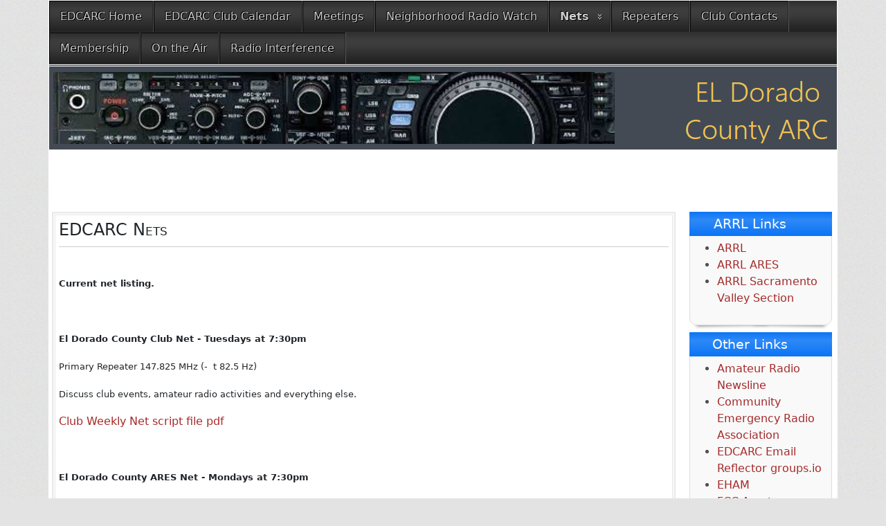

--- FILE ---
content_type: text/html; charset=utf-8
request_url: https://edcarc.net/index.php/nets
body_size: 4476
content:
<!DOCTYPE html>
<html lang="en-gb" dir="ltr">
	<head>
		<meta name="viewport" content="width=device-width, initial-scale=1">
		<meta charset="utf-8">
	<meta name="author" content="Super User">
	<meta name="description" content="Welcome to the El Dorado County Amateur Radio Club, serving the Western Sierra Nevadas in California">
	<meta name="generator" content="Joomla! - Open Source Content Management">
	<title>Nets</title>
	<link href="/media/system/images/joomla-favicon.svg" rel="icon" type="image/svg+xml">
	<link href="/media/system/images/favicon.ico" rel="alternate icon" type="image/vnd.microsoft.icon">
	<link href="/media/system/images/joomla-favicon-pinned.svg" rel="mask-icon" color="#000">
	<link href="https://edcarc.net/index.php/component/search/?id=11&amp;Itemid=112&amp;format=opensearch" rel="search" title="Search El Dorado County ARC" type="application/opensearchdescription+xml">

		<link href="/media/vendor/bootstrap/css/bootstrap.min.css?5.2.3" rel="stylesheet" />
	<link href="/media/system/css/joomla-fontawesome.min.css?951cc6af9f0a598e4f2bd7c37c6292cc" rel="stylesheet" />
	<link href="/media/templates/site/beez/css/template.css?951cc6af9f0a598e4f2bd7c37c6292cc" rel="stylesheet" />
	<link href="/media/vendor/joomla-custom-elements/css/joomla-alert.min.css?0.2.0" rel="stylesheet" />
	<link href="/media/com_jce/site/css/content.min.css?badb4208be409b1335b815dde676300e" rel="stylesheet" />
	<link href="/media/plg_system_jcemediabox/css/jcemediabox.min.css?8aff1a0a822f1fd4a34a34e5adf5d86b" rel="stylesheet" />
	<style></style>
	<style>:root {
  --bs-body-bg: rgb(227, 227, 227);
  --bs-body-bg-rgb: 227, 227, 227;
  --bs-body-color: rgb(33, 37, 41);
  --bs-body-color-rgb: 33, 37, 41;
  --bs-body-font-size: 1rem;
  --bs-body-line-height: 1.5;
  ;
  --beez-link-color: #a52a2a;
  --beez-logo-color: #eff4f7;
  --beez-slogan-color: #ff2402;
  --beez-wrapper-bg-color: rgba(255, 255, 255, 1);
  --beez-wrapper-bg-opacity: 1;
  --beez-wrapper-border-color: #ffffff;
  --beez-header-bg-color: #383838;
  --beez-header-bg-color-light: #888888;
  --beez-header-border-color: #f0ebeb;
  --beez-header-ribbon-color: #222222;
  --beez-subhead-bg-color: #f9f9f9;
  --beez-subhead-bg-color-dark: #d4d4d4;
  --beez-subhead-border-color: #ffffff;
  --beez-subhead-font-color: #555555;
  --beez-content-bg-color: #f9f9f9;
  --beez-content-border-color: #e9e9e9;
  --beez-article-bg-color: #ffffff;
  --beez-article-border-color: #e9e9e9;
  --beez-article-font-color: #484848;
  --beez-left-sidebar-width: 20%;
  --beez-right-sidebar-width: 20%;
  --beez-margin-top: 10px;
  --beez-margin-bottom: 5px;
  --beez-padding-top: 15px;
  --beez-padding-bottom: 10px;
  --beez-subfoot-bg-color: #313131;
  --beez-subfoot-font-color: #5b6c71;
  --beez-subfoot-border-top-color: #ffffff;
  --beez-subfoot-border-bottom-color: #222222;
  --beez-footer-bg-color: #222222;
  --beez-footer-bg-color-light: #7b7b7b;
  --beez-footer-font-color: #fcfeff;
  --beez-footer-border-color: #444444;
  --beez-footer-ribbon-color: #222222;
  --beez-footer-gotop-color: #ffffff;
  --beez-sidebar-module-title-bg-color: #0a74f5;
  --beez-sidebar-module-title-bg-color-light: #2f89f7;
  --beez-sidebar-module-title-border-color-top: #555555;
  --beez-sidebar-module-title-border-color-inner: #555555;
  --beez-sidebar-module-title-border-color-outer: #999999;
  --beez-sidebar-module-title-font-color: #ffffff;
  --beez-sidebar-module-title-ribbon-color: #222222;
  --beez-sidebar-module-content-bg-color: #f9f9f9;
  --beez-sidebar-module-content-border-color-inner: #dddddd;
  --beez-sidebar-module-content-border-color-outer: #ffffff;
  --beez-sidebar-module-content-font-color: #505050;
  --beez-module-font-color: #505050;
  --beez-module-bg-color: #ffffff;
  --beez-module-border-color: #dddddd;
  --beez-module-title-bg-color: #ffffff;
  --beez-module-title-bg-color-light: #ffffff;
  --beez-module-title-border-color: #ffffff;
  --beez-menu-font-color: #333333;
  --beez-menu-border-bottom-color: #cccccc;
  --beez-menu-font-hover-color: #000000;
  --beez-menu-font-current-color: #000000;
  --beez-menu-font-submenu-color: #000000;
  --beez-input-font-color: #555555;
  --beez-input-bg-color: #efefef;
  --beez-input-font-hover-color: #555555;
  --beez-input-bg-hover-color: #f9f9f9;
  --beez-input-border-left-color: #cccccc;
  --beez-input-border-top-color: #cccccc;
  --beez-input-border-right-color: #ffffff;
  --beez-input-border-bottom-color: #ffffff;
  --beez-button-font-color: #555555;
  --beez-button-bg-color: #efefef;
  --beez-button-bg-color-light: #f4f4f4;
  --beez-button-font-hover-color: #000000;
  --beez-button-bg-hover-color: #ffffff;
  --beez-button-bg-hover-color-light: #ffffff;
  --beez-button-border-left-color: #cccccc;
  --beez-button-border-top-color: #cccccc;
  --beez-button-border-right-color: #ffffff;
  --beez-button-border-bottom-color: #ffffff;
  --beez-tooltip-font-color: #800000;
  --beez-tooltip-bg-color: #f2f3f5;
  --beez-tooltip-border-color: #a6a7ab;
  --beez-dropdown-bg-image: url(../images/menu/dropdown-smooth.png);
  --beez-dropdown-bg-image-parent: url(../images/menu/menu-parent-smooth.png);
  --beez-dropdown-bg-image-parent-hover: url(../images/menu/menu-parent-hover-smooth.png);
  --beez-dropdown-bg-color: #222222;
  --beez-dropdown-border-top-color: #ffffff;
  --beez-dropdown-border-bottom-color: #ffffff;
  --beez-dropdown-li-border-right-color: #555555;
  --beez-dropdown-li-a-border-left-color: #000000;
  --beez-dropdown-li-a-border-top-color: #000000;
  --beez-dropdown-li-a-border-right-color: #222222;
  --beez-dropdown-li-a-border-bottom-color: #333333;
  --beez-dropdown-li-a-font-color: #cccccc;
  --beez-dropdown-li-a-bg-color: #222222;
  --beez-dropdown-li-a-font-hover-color: #ffffff;
  --beez-dropdown-li-a-font-hover-color: #ffffff;
  --beez-dropdown-l2-ul-bg-color: #222222;
  --beez-dropdown-l2-ul-border-color: #000000;
  --beez-dropdown-l2-ul-li-a-border-left-color: #333333;
  --beez-dropdown-l2-ul-li-a-border-top-color: #000000;
  --beez-dropdown-l2-ul-li-a-border-right-color: #333333;
  --beez-dropdown-l2-ul-li-a-border-bottom-color: #333333;
  --beez-dropdown-l2-ul-li-a-font-color: #999999;
  --beez-dropdown-l2-ul-li-a-font-hover-color: #ffffff;
  --beez-dropdown-l2-ul-li-a-bg-color: #171717;
  --beez-dropdown-l2-ul-li-a-bg-hover-color: #212121;
}
body {
  background-image: url(/media/templates/site/beez/images/background.png);
  background-repeat: repeat;
}</style>
	<style>
	.page-header h2,
	h2.item-title {
		background-image: url(/media/templates/site/beez/images/balloon.png);
		background-repeat: no-repeat;
		padding-left: 40px;
	}</style>
	<style>div.mod_search93 input[type="search"]{ width:auto; }</style>

		<script src="/media/vendor/jquery/js/jquery.min.js?3.6.3"></script>
	<script src="/media/legacy/js/jquery-noconflict.min.js?04499b98c0305b16b373dff09fe79d1290976288"></script>
	<script src="/media/templates/site/beez/js/template.js?951cc6af9f0a598e4f2bd7c37c6292cc" defer></script>
	<script src="/media/mod_menu/js/menu-es5.min.js?951cc6af9f0a598e4f2bd7c37c6292cc" nomodule defer></script>
	<script type="application/json" class="joomla-script-options new">{"joomla.jtext":{"ERROR":"Error","MESSAGE":"Message","NOTICE":"Notice","WARNING":"Warning","JCLOSE":"Close","JOK":"OK","JOPEN":"Open"},"system.paths":{"root":"","rootFull":"https:\/\/edcarc.net\/","base":"","baseFull":"https:\/\/edcarc.net\/"},"csrf.token":"94d3340fc1ab5ab85b3d673471332865"}</script>
	<script src="/media/system/js/core.min.js?576eb51da909dcf692c98643faa6fc89629ead18"></script>
	<script src="/media/vendor/bootstrap/js/bootstrap-es5.min.js?5.2.3" nomodule defer></script>
	<script src="/media/system/js/messages-es5.min.js?44e3f60beada646706be6569e75b36f7cf293bf9" nomodule defer></script>
	<script src="/media/vendor/bootstrap/js/collapse.min.js?5.2.3" type="module"></script>
	<script src="/media/system/js/messages.min.js?7425e8d1cb9e4f061d5e30271d6d99b085344117" type="module"></script>
	<script src="/media/plg_system_jcemediabox/js/jcemediabox.min.js?8aff1a0a822f1fd4a34a34e5adf5d86b"></script>
	<script>jQuery(document).ready(function(){WfMediabox.init({"base":"\/","theme":"standard","width":"","height":"","lightbox":0,"shadowbox":0,"icons":1,"overlay":1,"overlay_opacity":0.8,"overlay_color":"#000000","transition_speed":500,"close":2,"scrolling":"fixed","labels":{"close":"Close","next":"Next","previous":"Previous","cancel":"Cancel","numbers":"{{numbers}}","numbers_count":"{{current}} of {{total}}","download":"Download"},"swipe":true});});</script>

			</head>
	<body>
		<div id="wrapper" class="container-md">
												<div id="topmenu">
						
<nav class="navbar navbar-expand-md" aria-label="Main Menu">
    <button class="navbar-toggler navbar-toggler-right" type="button" data-bs-toggle="collapse" data-bs-target="#navbar1" aria-controls="navbar1" aria-expanded="false" aria-label="Toggle Navigation">
        <span class="icon-menu" aria-hidden="true"></span>
    </button>
    <div class="collapse navbar-collapse" id="navbar1">
        <ul class="mod-menu mod-list nav  nav-pills">
<li class="nav-item item-101 default"><a href="/index.php" >EDCARC Home</a></li><li class="nav-item item-146"><a href="/index.php/edcarc-club-calendar" >EDCARC Club Calendar</a></li><li class="nav-item item-109"><a href="/index.php/meetings" >Meetings</a></li><li class="nav-item item-147"><a href="/index.php/neighborhood-radio-watch" >Neighborhood Radio Watch</a></li><li class="nav-item item-112 current active deeper parent"><a href="/index.php/nets" aria-current="page">Nets</a><ul class="mod-menu__sub list-unstyled small"><li class="nav-item item-126"><a href="/index.php/nets/ares-resources" >ARES Resources</a></li></ul></li><li class="nav-item item-108"><a href="/index.php/repeaters" >Repeaters</a></li><li class="nav-item item-110"><a href="/index.php/club-contacts" >Club Contacts</a></li><li class="nav-item item-116"><a href="/index.php/membership" >Membership</a></li><li class="nav-item item-127"><a href="/index.php/on-the-air" >On the Air</a></li><li class="nav-item item-234"><a href="/index.php/radio-interference" >Radio Interference</a></li></ul>
    </div>
</nav>

					</div>
							<div id="header_container" >
									<div id="header">
																		<div id="logo">
																																		</div>
						
												
					</div>
												
							</div>
							<div id="subhead">
																<div id="search">
							<div class="search mod_search93">
	<form action="/index.php/nets" method="post" class="form-inline" role="search">
		<label for="mod-search-searchword93" class="element-invisible">Search ...</label> <input name="searchword" id="mod-search-searchword93" maxlength="200"  class="inputbox search-query input-medium" type="search" size="20" placeholder="Search ..." />		<input type="hidden" name="task" value="search" />
		<input type="hidden" name="option" value="com_search" />
		<input type="hidden" name="Itemid" value="112" />
	</form>
</div>

						</div>
									</div>
					
			<div id="container">
												<div class="row">
																<div id="rightcol" class="order-md-5 order-5">
							<div class="sidebar-right beezsidebarchrome shadowed">
			<h3 class="moduleh3-sidebar">
			ARRL Links			<span class="ribbon">&nbsp;</span>
		</h3>
		<div class="module">
		<div class="module-inner">
			
    <ul class="weblinks">
            <li><div class="d-flex flex-wrap">
     <div class="col flex-sm-grow-1">
        <a href="/index.php/component/weblinks/?task=weblink.go&amp;catid=13:arrl-links&amp;id=1:arrl&amp;Itemid=101" target="_blank" rel="follow">ARRL</a>      </div>
                        </div>
     </li>
                <li><div class="d-flex flex-wrap">
     <div class="col flex-sm-grow-1">
        <a href="/index.php/component/weblinks/?task=weblink.go&amp;catid=13:arrl-links&amp;id=6:arrl-ares&amp;Itemid=101" target="_blank" rel="follow">ARRL ARES</a>      </div>
                        </div>
     </li>
                <li><div class="d-flex flex-wrap">
     <div class="col flex-sm-grow-1">
        <a href="/index.php/component/weblinks/?task=weblink.go&amp;catid=13:arrl-links&amp;id=2:arrl-sacramento-valley-section&amp;Itemid=101" target="_blank" rel="follow">ARRL Sacramento Valley Section</a>      </div>
                        </div>
     </li>
         </ul>
    		</div>
	</div>
</div>
<div class="sidebar-right beezsidebarchrome shadowed">
			<h3 class="moduleh3-sidebar">
			Other Links			<span class="ribbon">&nbsp;</span>
		</h3>
		<div class="module">
		<div class="module-inner">
			
    <ul class="weblinks">
            <li><div class="d-flex flex-wrap">
     <div class="col flex-sm-grow-1">
        <a href="/index.php/component/weblinks/?task=weblink.go&amp;catid=14:other-links&amp;id=5:amateur-radio-newsline&amp;Itemid=101" target="_blank" rel="follow">Amateur Radio Newsline</a>      </div>
                        </div>
     </li>
                <li><div class="d-flex flex-wrap">
     <div class="col flex-sm-grow-1">
        <a href="/index.php/component/weblinks/?task=weblink.go&amp;catid=14:other-links&amp;id=10:community-emergency-radio-association&amp;Itemid=101" target="_blank" rel="follow">Community Emergency Radio Association</a>      </div>
                        </div>
     </li>
                <li><div class="d-flex flex-wrap">
     <div class="col flex-sm-grow-1">
        <a href="/index.php/component/weblinks/?task=weblink.go&amp;catid=14:other-links&amp;id=9:edcarc-email-reflector-groups-io&amp;Itemid=101" target="_blank" rel="follow">EDCARC Email Reflector groups.io</a>      </div>
                        </div>
     </li>
                <li><div class="d-flex flex-wrap">
     <div class="col flex-sm-grow-1">
        <a href="/index.php/component/weblinks/?task=weblink.go&amp;catid=14:other-links&amp;id=4:eham&amp;Itemid=101" target="_blank" rel="follow">EHAM</a>      </div>
                        </div>
     </li>
                <li><div class="d-flex flex-wrap">
     <div class="col flex-sm-grow-1">
        <a href="/index.php/component/weblinks/?task=weblink.go&amp;catid=14:other-links&amp;id=8:fcc-amateur-service&amp;Itemid=101" target="_blank" rel="follow">FCC Amateur Service</a>      </div>
                        </div>
     </li>
         </ul>
    		</div>
	</div>
</div>

						</div>
										<div id="content" class="col order-3">
												<div id="maincontent" class="row shadowed">
							<div id="system-message-container" aria-live="polite"></div>

							<div class="com-content-article item-page" itemscope itemtype="https://schema.org/Article">
    <meta itemprop="inLanguage" content="en-GB">
    
    
        <div class="page-header">
        <h1 itemprop="headline">
            EDCARC Nets        </h1>
                            </div>
        
        
    
    
        
                                                <div itemprop="articleBody" class="com-content-article__body">
        <p><span style="font-size: 10pt;"><strong>Current net listing.</strong></span></p>
<p> </p>
<p><span style="font-size: 10pt;"><strong>El Dorado County Club Net - Tuesdays at 7:30pm</strong></span></p>
<p><span style="font-size: 10pt;">Primary Repeater 147.825 MHz (-  t 82.5 Hz)</span></p>
<p><span style="font-size: 10pt;">Discuss club events, amateur radio activities and everything else.</span></p>
<p><a title="Club Weekly Net Script file" href="/files/El_Dorado_County_ARC_Weekly_Net_Script.pdf" target="_blank" rel="noopener noreferrer">Club Weekly Net script file pdf</a></p>
<p> </p>
<p><span style="font-size: 10pt;"><strong>El Dorado County ARES Net - Mondays at 7:30pm</strong></span></p>
<p><span style="font-size: 10pt;">Primary Repeater 147.825 MHz (- t 82.5 Hz)</span></p>
<p><span style="font-size: 10pt;">Discuss emergency communications</span></p>
<p><a title="ARES Net Script file pdf" href="/files/ARES_Net_Script.pdf" target="_blank" rel="noopener noreferrer">ARES Net script file pdf</a></p>
<p><a title="ARES Net Roster file pdf" href="/files/ElDoradoCountyARESNetRoster.pdf" target="_blank" rel="noopener noreferrer">ARES Net Roster file pdf</a></p>
<p> </p>
<p><span style="font-size: 10pt;"><strong>El Dorado County Use It Or Lose It Net - Mondays at 8:00pm</strong></span></p>
<p><span style="font-size: 10pt;">1.25m Repeater 224.060 MHz (- t 127.3 Hz)</span></p>
<p><span style="font-size: 10pt;">Save the 220 band and have a great time doing it</span></p>
<p> </p>
<p><span style="font-size: 10pt;"><strong>El Dorado County Youth - Fridays at 8:00pm</strong></span></p>
<p><span style="font-size: 10pt;">Primary Repeater 147.825 MHz (- t 82.5 Hz)</span></p>
<p><span style="font-size: 10pt;">Kids and Young adult net Hosted by Giulietta (N6DLG) and Marcello (K6MLD)</span></p>
<p> </p>     </div>

                                        
                                        </div>
						</div>
											</div>
				</div>
							</div>
				<div id="foot_container">
												
				<div id="footer">
					<div class="footer-inner">
						
						<div id="scroll_up">
							<a href="#" id="gotop" title="Scroll to top">
								&uarr;&uarr;&uarr;							</a>
						</div>
											</div>
					<div class="footer-bottom">
													<span id="date">Sunday, 01 February 2026</span>
											</div>
				</div>
				<div class="clearfix"></div>
			</div>
		</div>
		
	</body>
	</html>
